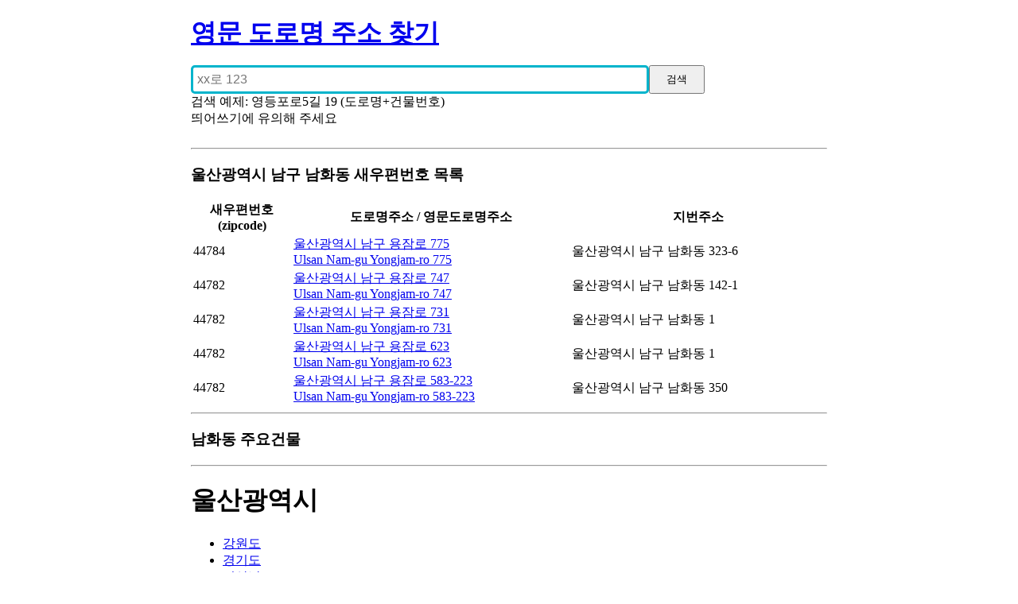

--- FILE ---
content_type: text/html
request_url: http://www.apt4.kr/postalcodes/kr/?statecity=%EC%9A%B8%EC%82%B0%EA%B4%91%EC%97%AD%EC%8B%9C&citygu=%EB%82%A8%EA%B5%AC&district=%EB%82%A8%ED%99%94%EB%8F%99
body_size: 2882
content:
<!DOCTYPE html>
<html lang="en">
<head>
    <meta charset="utf-8">
        <meta http-equiv="X-UA-Compatible" content="IE=edge">



        <meta name="viewport" content="width=device-width, initial-scale=1">

<title>울산광역시 남구 남화동의 도로명 주소 목록. 새 우편번호 44782부터 44784까지</title><meta name='description' content='울산광역시 남구 남화동의 도로명 주소 목록. 44782부터 44784까지의 새우편번호에 해당하는 도로명주소 목록입니다. 새 우편번호를 검색하고 영문 도로명 주소를 찾습니다.'><meta name='keywords' content='울산광역시, 남구, 남화동, 44782, 44784, zipcode, postal codes, street names, 주요건물, 새 우편번호, 5-digit new zipcode South Korea'>        <meta name="author" content="">
<style>

input[type='text'],
input[type='number'],
textarea {
  font-size: 16px;
}
.searchTerm {
  float: left;
  width: 70%;
  border: 3px solid #00B4CC;
  padding: 5px;
  height: 20px;
  border-radius: 5px;
  outline: none;
  color: #9DBFAF;
}
.searchButton {
  float: left;
  width: 70px;
  height: 36px;
  opacity: 40;
  cursor: pointer;
}



</style>

<style>
.minusmargin {
  margin-left: -8px;
  margin-right: -8px;
}

.nomargin {
  margin-left: 0px;
  margin-right: 0px;
}
.nopadding {
  padding-left: 0px;
  padding-right: 0px;
}
</style>
</head>


<body>
        <style>
        h1.title {
margin: 20px 0 0 0;
display: inline-block;
        }

div.main-page {
  max-width: 800px;
display: block;
         margin-left: auto;
         margin-right: auto;
}
div.ads {
    margin-top:-8px;
    margin-left:-12px;
    margin-right:-12px;
}
</style>
<div class="main-page">

<div class="ads" align="center">
</div>

<h1 class="title"><a href='./'>영문 도로명 주소 찾기</a> </h1>
<!--<div class="form-group input-group search-bar" align="center" id="divsearch"> 
     <input id="kinput" type="text" class="form-control transparent-form" autocapitalize="off" autocorrect="off" placeholder="서울 영등포구 여의도동 25-4" onfocus="" onfocusout="" describedby="addonkinput"> 
          <span class="input-group-addon checkbtn transparent-form glyphicon glyphicon-search" id="addonkinput" style="cursor: pointer;"></span>
               </div>-->

<br>
<br>
<form action='../convert/'>

   <div class="search">
<input name='q' type ='text' class='searchTerm' placeholder='xx로 123' value=''>
<input type='submit' class='searchButton' value='검색'>
</div>
<br><br>검색 예제: 
  영등포로5길 19 (도로명+건물번호)
 <br>띄어쓰기에 유의해 주세요 <br>


</form>
<br>

<hr /><h3> 울산광역시 남구 남화동 새우편번호 목록</h3><table style='width:100%'> <tr><th>새우편번호 <br>(zipcode)</th><th>도로명주소 / 영문도로명주소</th><th>지번주소 </th></tr><tr> <td>44784</td><td><a href='./?bld_id=3114011600103230006021321'>울산광역시 남구 용잠로 775</a><br><a href='./?bld_id=3114011600103230006021321'>Ulsan Nam-gu Yongjam-ro 775</a></td><td>울산광역시 남구 남화동 323-6 </td></tr><tr> <td>44782</td><td><a href='./?bld_id=3114011600101410009021656'>울산광역시 남구 용잠로 747</a><br><a href='./?bld_id=3114011600101410009021656'>Ulsan Nam-gu Yongjam-ro 747</a></td><td>울산광역시 남구 남화동 142-1 </td></tr><tr> <td>44782</td><td><a href='./?bld_id=3114011600100530000021526'>울산광역시 남구 용잠로 731</a><br><a href='./?bld_id=3114011600100530000021526'>Ulsan Nam-gu Yongjam-ro 731</a></td><td>울산광역시 남구 남화동 1 </td></tr><tr> <td>44782</td><td><a href='./?bld_id=3114011600100010000021533'>울산광역시 남구 용잠로 623</a><br><a href='./?bld_id=3114011600100010000021533'>Ulsan Nam-gu Yongjam-ro 623</a></td><td>울산광역시 남구 남화동 1 </td></tr><tr> <td>44782</td><td><a href='./?bld_id=3114011600103500000000001'>울산광역시 남구 용잠로 583-223</a><br><a href='./?bld_id=3114011600103500000000001'>Ulsan Nam-gu Yongjam-ro 583-223</a></td><td>울산광역시 남구 남화동 350 </td></tr></table><hr /><h3>남화동 주요건물</h3>

<hr/>
<p>
<h1>울산광역시</h1></p>
<ul>
<li><a href='./?statecity=%EA%B0%95%EC%9B%90%EB%8F%84#citygu'>강원도</a></li><li><a href='./?statecity=%EA%B2%BD%EA%B8%B0%EB%8F%84#citygu'>경기도</a></li><li><a href='./?statecity=%EA%B2%BD%EC%83%81%EB%82%A8%EB%8F%84#citygu'>경상남도</a></li><li><a href='./?statecity=%EA%B2%BD%EC%83%81%EB%B6%81%EB%8F%84#citygu'>경상북도</a></li><li><a href='./?statecity=%EA%B4%91%EC%A3%BC%EA%B4%91%EC%97%AD%EC%8B%9C#citygu'>광주광역시</a></li><li><a href='./?statecity=%EB%8C%80%EA%B5%AC%EA%B4%91%EC%97%AD%EC%8B%9C#citygu'>대구광역시</a></li><li><a href='./?statecity=%EB%8C%80%EC%A0%84%EA%B4%91%EC%97%AD%EC%8B%9C#citygu'>대전광역시</a></li><li><a href='./?statecity=%EB%B6%80%EC%82%B0%EA%B4%91%EC%97%AD%EC%8B%9C#citygu'>부산광역시</a></li><li><a href='./?statecity=%EC%84%9C%EC%9A%B8%ED%8A%B9%EB%B3%84%EC%8B%9C#citygu'>서울특별시</a></li><li><a href='./?statecity=%EC%84%B8%EC%A2%85%ED%8A%B9%EB%B3%84%EC%9E%90%EC%B9%98%EC%8B%9C#citygu'>세종특별자치시</a></li><li>울산광역시</li><li><a href='./?statecity=%EC%9D%B8%EC%B2%9C%EA%B4%91%EC%97%AD%EC%8B%9C#citygu'>인천광역시</a></li><li><a href='./?statecity=%EC%A0%84%EB%9D%BC%EB%82%A8%EB%8F%84#citygu'>전라남도</a></li><li><a href='./?statecity=%EC%A0%84%EB%9D%BC%EB%B6%81%EB%8F%84#citygu'>전라북도</a></li><li><a href='./?statecity=%EC%A0%9C%EC%A3%BC%ED%8A%B9%EB%B3%84%EC%9E%90%EC%B9%98%EB%8F%84#citygu'>제주특별자치도</a></li><li><a href='./?statecity=%EC%B6%A9%EC%B2%AD%EB%82%A8%EB%8F%84#citygu'>충청남도</a></li><li><a href='./?statecity=%EC%B6%A9%EC%B2%AD%EB%B6%81%EB%8F%84#citygu'>충청북도</a></li></ul>
<hr />
<a name='citygu'></a>
<p>
<h1>남구</h1>
</p>

<ul>
<li>남구</li><li><a href='./?statecity=울산광역시&citygu=%EB%8F%99%EA%B5%AC#district'>동구</a></li><li><a href='./?statecity=울산광역시&citygu=%EB%B6%81%EA%B5%AC#district'>북구</a></li><li><a href='./?statecity=울산광역시&citygu=%EC%9A%B8%EC%A3%BC%EA%B5%B0#district'>울주군</a></li><li><a href='./?statecity=울산광역시&citygu=%EC%A4%91%EA%B5%AC#district'>중구</a></li></ul>

<hr />

<a name='district'></a>
<p>
<h1>남화동</h1>
</p>

<ul>
<li><a href='./?statecity=%EC%9A%B8%EC%82%B0%EA%B4%91%EC%97%AD%EC%8B%9C&citygu=%EB%82%A8%EA%B5%AC&district=%EA%B3%A0%EC%82%AC%EB%8F%99'>고사동</a></li><li>남화동</li><li><a href='./?statecity=%EC%9A%B8%EC%82%B0%EA%B4%91%EC%97%AD%EC%8B%9C&citygu=%EB%82%A8%EA%B5%AC&district=%EB%8B%AC%EB%8F%99'>달동</a></li><li><a href='./?statecity=%EC%9A%B8%EC%82%B0%EA%B4%91%EC%97%AD%EC%8B%9C&citygu=%EB%82%A8%EA%B5%AC&district=%EB%91%90%EC%99%95%EB%8F%99'>두왕동</a></li><li><a href='./?statecity=%EC%9A%B8%EC%82%B0%EA%B4%91%EC%97%AD%EC%8B%9C&citygu=%EB%82%A8%EA%B5%AC&district=%EB%A7%A4%EC%95%94%EB%8F%99'>매암동</a></li><li><a href='./?statecity=%EC%9A%B8%EC%82%B0%EA%B4%91%EC%97%AD%EC%8B%9C&citygu=%EB%82%A8%EA%B5%AC&district=%EB%AC%B4%EA%B1%B0%EB%8F%99'>무거동</a></li><li><a href='./?statecity=%EC%9A%B8%EC%82%B0%EA%B4%91%EC%97%AD%EC%8B%9C&citygu=%EB%82%A8%EA%B5%AC&district=%EB%B6%80%EA%B3%A1%EB%8F%99'>부곡동</a></li><li><a href='./?statecity=%EC%9A%B8%EC%82%B0%EA%B4%91%EC%97%AD%EC%8B%9C&citygu=%EB%82%A8%EA%B5%AC&district=%EC%82%BC%EC%82%B0%EB%8F%99'>삼산동</a></li><li><a href='./?statecity=%EC%9A%B8%EC%82%B0%EA%B4%91%EC%97%AD%EC%8B%9C&citygu=%EB%82%A8%EA%B5%AC&district=%EC%83%81%EA%B0%9C%EB%8F%99'>상개동</a></li><li><a href='./?statecity=%EC%9A%B8%EC%82%B0%EA%B4%91%EC%97%AD%EC%8B%9C&citygu=%EB%82%A8%EA%B5%AC&district=%EC%84%A0%EC%95%94%EB%8F%99'>선암동</a></li><li><a href='./?statecity=%EC%9A%B8%EC%82%B0%EA%B4%91%EC%97%AD%EC%8B%9C&citygu=%EB%82%A8%EA%B5%AC&district=%EC%84%B1%EC%95%94%EB%8F%99'>성암동</a></li><li><a href='./?statecity=%EC%9A%B8%EC%82%B0%EA%B4%91%EC%97%AD%EC%8B%9C&citygu=%EB%82%A8%EA%B5%AC&district=%EC%8B%A0%EC%A0%95%EB%8F%99'>신정동</a></li><li><a href='./?statecity=%EC%9A%B8%EC%82%B0%EA%B4%91%EC%97%AD%EC%8B%9C&citygu=%EB%82%A8%EA%B5%AC&district=%EC%95%BC%EC%9D%8C%EB%8F%99'>야음동</a></li><li><a href='./?statecity=%EC%9A%B8%EC%82%B0%EA%B4%91%EC%97%AD%EC%8B%9C&citygu=%EB%82%A8%EA%B5%AC&district=%EC%97%AC%EC%B2%9C%EB%8F%99'>여천동</a></li><li><a href='./?statecity=%EC%9A%B8%EC%82%B0%EA%B4%91%EC%97%AD%EC%8B%9C&citygu=%EB%82%A8%EA%B5%AC&district=%EC%98%A5%EB%8F%99'>옥동</a></li><li><a href='./?statecity=%EC%9A%B8%EC%82%B0%EA%B4%91%EC%97%AD%EC%8B%9C&citygu=%EB%82%A8%EA%B5%AC&district=%EC%9A%A9%EC%97%B0%EB%8F%99'>용연동</a></li><li><a href='./?statecity=%EC%9A%B8%EC%82%B0%EA%B4%91%EC%97%AD%EC%8B%9C&citygu=%EB%82%A8%EA%B5%AC&district=%EC%9A%A9%EC%9E%A0%EB%8F%99'>용잠동</a></li><li><a href='./?statecity=%EC%9A%B8%EC%82%B0%EA%B4%91%EC%97%AD%EC%8B%9C&citygu=%EB%82%A8%EA%B5%AC&district=%EC%9E%A5%EC%83%9D%ED%8F%AC%EB%8F%99'>장생포동</a></li><li><a href='./?statecity=%EC%9A%B8%EC%82%B0%EA%B4%91%EC%97%AD%EC%8B%9C&citygu=%EB%82%A8%EA%B5%AC&district=%ED%99%A9%EC%84%B1%EB%8F%99'>황성동</a></li></ul>

<p>Our website supports newly updated and reformed 5-digit postal codes and street names of South Korea </p>
<div class='minusmargin'>
<script async src="//pagead2.googlesyndication.com/pagead/js/adsbygoogle.js"></script>
<!-- APT4_BOTTOM -->
<ins class="adsbygoogle"
     style="display:block"
     data-ad-client="ca-pub-4567817621621908"
     data-ad-slot="9912555474"
     data-ad-format="auto"></ins>
<script>
(adsbygoogle = window.adsbygoogle || []).push({});
</script>
</div>


</div>
<!-- Start of StatCounter Code for Default Guide -->
<script type="text/javascript">
var sc_project=10736660; 
var sc_invisible=1; 
var sc_security="b0a8a5e1"; 
var scJsHost = (("https:" == document.location.protocol) ?
"https://secure." : "http://www.");
document.write("<sc"+"ript type='text/javascript' src='" +
scJsHost+
"statcounter.com/counter/counter.js'></"+"script>");
</script>
<!-- End of StatCounter Code for Default Guide -->
</body>
</html>



--- FILE ---
content_type: text/html; charset=utf-8
request_url: https://www.google.com/recaptcha/api2/aframe
body_size: 270
content:
<!DOCTYPE HTML><html><head><meta http-equiv="content-type" content="text/html; charset=UTF-8"></head><body><script nonce="DbWWlqGGjQU6-LEzzuVC9A">/** Anti-fraud and anti-abuse applications only. See google.com/recaptcha */ try{var clients={'sodar':'https://pagead2.googlesyndication.com/pagead/sodar?'};window.addEventListener("message",function(a){try{if(a.source===window.parent){var b=JSON.parse(a.data);var c=clients[b['id']];if(c){var d=document.createElement('img');d.src=c+b['params']+'&rc='+(localStorage.getItem("rc::a")?sessionStorage.getItem("rc::b"):"");window.document.body.appendChild(d);sessionStorage.setItem("rc::e",parseInt(sessionStorage.getItem("rc::e")||0)+1);localStorage.setItem("rc::h",'1769018434702');}}}catch(b){}});window.parent.postMessage("_grecaptcha_ready", "*");}catch(b){}</script></body></html>